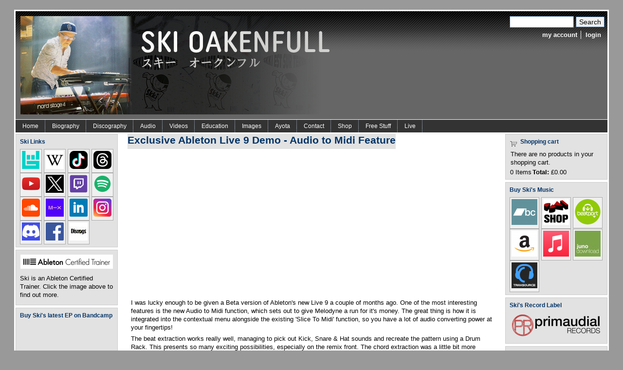

--- FILE ---
content_type: text/html; charset=utf-8
request_url: https://www.skioakenfull.com/videos/exclusive-ableton-live-9-demo-audio-to-midi-feature?page=0%2C2
body_size: 13833
content:
<!DOCTYPE html PUBLIC "-//W3C//DTD XHTML+RDFa 1.0//EN"
  "http://www.w3.org/MarkUp/DTD/xhtml-rdfa-1.dtd">
<html xmlns="http://www.w3.org/1999/xhtml" xml:lang="en" version="XHTML+RDFa 1.0" dir="ltr">

<head profile="http://www.w3.org/1999/xhtml/vocab">
  <!--[if IE]><![endif]-->
<meta http-equiv="Content-Type" content="text/html; charset=utf-8" />
<meta http-equiv="x-dns-prefetch-control" content="on" />
<link rel="dns-prefetch" href="//cdn.skioakenfull.com" />
<!--[if IE 9]>
<link rel="prefetch" href="//cdn.skioakenfull.com" />
<![endif]-->
<meta name="Generator" content="Drupal 7 (http://drupal.org)" />
<link rel="canonical" href="/videos/exclusive-ableton-live-9-demo-audio-to-midi-feature" />
<link rel="shortlink" href="/node/386" />
<link rel="shortcut icon" href="https://www.skioakenfull.com/sites/www.skioakenfull.com/files/newsflash_favicon.ico" type="image/vnd.microsoft.icon" />
  <title>Exclusive Ableton Live 9 Demo - Audio to Midi Feature | Ski Oakenfull Official Website</title>
  <script>
<!--//--><![CDATA[//><!--
for(var fonts=document.cookie.split("advaggf"),i=0;i<fonts.length;i++){var font=fonts[i].split("="),pos=font[0].indexOf("ont_");-1!==pos&&(window.document.documentElement.className+=" "+font[0].substr(4).replace(/[^a-zA-Z0-9\-]/g,""))}if(void 0!==Storage){fonts=JSON.parse(localStorage.getItem("advagg_fonts"));var current_time=(new Date).getTime();for(var key in fonts)fonts[key]>=current_time&&(window.document.documentElement.className+=" "+key.replace(/[^a-zA-Z0-9\-]/g,""))}
//--><!]]>
</script>
<link type="text/css" rel="stylesheet" href="//cdn.skioakenfull.com/sites/www.skioakenfull.com/files/advagg_css/css__jHCipdlHHtePjnj5T9G1ak47HG420GZ_R7tpva7-zwA__c9sV2M2pKP_QIv_-GEatINHxlabDBHBS5Ta_ZdkdDSA__xL_OycigP-_AitNiNUlOpmlxN9MUGA-9_pF7QKJXvlk.css" media="all" />
<link type="text/css" rel="stylesheet" href="//cdn.skioakenfull.com/sites/www.skioakenfull.com/files/advagg_css/css__HdnDJ15ihwWANnsMm6pq4nv2w3EWJZ4RjTbVeMEZ1vU__XVASdTAgpdc_ysaAeyo-02tR3mU7n4g_8-Ph822KYs4__xL_OycigP-_AitNiNUlOpmlxN9MUGA-9_pF7QKJXvlk.css" media="all" />
<link type="text/css" rel="stylesheet" href="//cdn.skioakenfull.com/sites/www.skioakenfull.com/files/advagg_css/css__Eh9HeJHJVaXpjd0uF9uY9MwDY4RlAn2mCbu9RkqDGXc__YD96tz4LdZtxslhpkKtlOD339SQ2ZfByVLvrdIxvDcI__xL_OycigP-_AitNiNUlOpmlxN9MUGA-9_pF7QKJXvlk.css" media="all" />
<link type="text/css" rel="stylesheet" href="//cdn.skioakenfull.com/sites/www.skioakenfull.com/files/advagg_css/css__e7P8aTlHnLtxh9cb14AqWJcZnjJer6cZnD1dCQ0lyL0__6yuc-9ssiwt9wyII-Q9IpOos3zmGz5w865VGQwEHutE__xL_OycigP-_AitNiNUlOpmlxN9MUGA-9_pF7QKJXvlk.css" media="all" />
<link type="text/css" rel="stylesheet" href="//cdn.skioakenfull.com/sites/www.skioakenfull.com/files/advagg_css/css__Oz20qOQtvbB-9QPNXbkEmvXxZkRpN5JqI3a0oW0mizY__vnEXWi1F5OQkYa79BesqDZVMtrkp_htpoYiQ075PpfI__xL_OycigP-_AitNiNUlOpmlxN9MUGA-9_pF7QKJXvlk.css" media="all" />
<link type="text/css" rel="stylesheet" href="//cdn.skioakenfull.com/sites/www.skioakenfull.com/files/advagg_css/css__Qu5sgg4XY3APit-hC7ihe3JC4iWk5ssE1h7DnWp52ag__x8H_QqPieVEB7u5xyp6Iw-AYMBmZ6E6aJaAAFhvZ5sA__xL_OycigP-_AitNiNUlOpmlxN9MUGA-9_pF7QKJXvlk.css" media="all" />
<link type="text/css" rel="stylesheet" href="//cdn.skioakenfull.com/sites/www.skioakenfull.com/files/advagg_css/css__U6QslIxuw2qLDJsKkMWzADXMYMPU2NGIfBQ7LTfurrY__oKa742CbyOt-k0v09nJL6d430JCWNZMWh2T3VaVkkWA__xL_OycigP-_AitNiNUlOpmlxN9MUGA-9_pF7QKJXvlk.css" media="all" />
<style type="text/css" media="all">
/* <![CDATA[ */
#page { width: 95%; }
body.sidebar-first #main, body.two-sidebars #main { margin-left: -210px !important; margin-right: 0px;}
body.sidebar-first #squeeze, body.two-sidebars #squeeze { margin-left: 210px !important; margin-right: 0px; }
#sidebar-left { width: 210px; }
body.sidebar-second #main, body.two-sidebars #main { margin-right: -210px !important; margin-left: 0px;}
body.sidebar-second #squeeze, body.two-sidebars #squeeze { margin-right: 210px !important; margin-left: 0px; }
#sidebar-right { width: 210px; }
body { font-family: Arial, Verdana, sans-serif; }
#suckerfishmenu div .contextual-links-wrapper { display: none; }
/* ]]> */
</style>
<link type="text/css" rel="stylesheet" href="//cdn.skioakenfull.com/sites/www.skioakenfull.com/files/advagg_css/css__lwZ8oYxIBHeC1GTsUcL5UwgUH2bLY-oTyLO59QyxatA__Kbdb74DNvvm_I-KBVEfG6k_oTHWWh_xZglRkk654WVE__xL_OycigP-_AitNiNUlOpmlxN9MUGA-9_pF7QKJXvlk.css" media="print" />

<!--[if IE]>
<link type="text/css" rel="stylesheet" href="//cdn.skioakenfull.com/cdn/farfuture/DQ3orIqPhuLq5d9aSqFggjlVXkhJGhXmQUBVWYAIgmQ/mtime:1531286398/sites/all/themes/newsflash/css/ie.css?t88mcz" media="all" />
<![endif]-->
  <script src="//cdn.skioakenfull.com/sites/www.skioakenfull.com/files/advagg_js/js__UXwr45yhtN7rpgpxv7jt15iZ_YZ1wLrqatBrJNdTVoU__16FAOU7kBs7ZYP0PjL4yngzH_1_5qpSu-i6wf3PxzIk__xL_OycigP-_AitNiNUlOpmlxN9MUGA-9_pF7QKJXvlk.js"></script>
<script src="//cdn.skioakenfull.com/sites/www.skioakenfull.com/files/advagg_js/js__LOTzmTjOEyBYTRa73tu6Fj3qY7yfNxJxX3y1JUwojnc__AbTNq_EPWrccIKQjkcfDydx0VX961mv1y6-d_T-a3e4__xL_OycigP-_AitNiNUlOpmlxN9MUGA-9_pF7QKJXvlk.js" defer="defer" async="async"></script>
<script src="//cdn.skioakenfull.com/sites/www.skioakenfull.com/files/advagg_js/js__7-8-LKpn3LQ0lmgTLdcYgDdmJlcRDX9ch3HATs6VIhU__exWewCY17koGqM-PooUXmgn9biHwAfqj1MvJePyENf0__xL_OycigP-_AitNiNUlOpmlxN9MUGA-9_pF7QKJXvlk.js"></script>
<script src="//cdn.skioakenfull.com/sites/www.skioakenfull.com/files/advagg_js/js__HxTbhN-HTG8H6pU8ZNTXLhmTeg8fhzG_sbeVLz0gBqU__AdhAFZ5QAk_VrKkFUOCnxJb9ANrhuWlKf15A7QHm14M__xL_OycigP-_AitNiNUlOpmlxN9MUGA-9_pF7QKJXvlk.js" defer="defer" async="async"></script>
<script src="//cdn.skioakenfull.com/sites/www.skioakenfull.com/files/advagg_js/js__eEsSLgKaN9jljQ4GJgzFQOXrjEsQeHrLZmDN0g9PzUY__YCAIphVJGGhR2QtXpHkEVG4AeuOASZ4i1ZuL9_M3ovU__xL_OycigP-_AitNiNUlOpmlxN9MUGA-9_pF7QKJXvlk.js"></script>
<script>
<!--//--><![CDATA[//><!--
jQuery.extend(Drupal.settings,{"basePath":"\/","pathPrefix":"","setHasJsCookie":0,"ajaxPageState":{"theme":"newsflash","theme_token":"mPJj3NtC47odDIQqAw5lMaVX1ABnnm7lE81O5XCXOzw","css":{"modules\/system\/system.base.css":1,"modules\/system\/system.menus.css":1,"modules\/system\/system.messages.css":1,"modules\/system\/system.theme.css":1,"modules\/comment\/comment.css":1,"modules\/field\/theme\/field.css":1,"modules\/node\/node.css":1,"modules\/search\/search.css":1,"sites\/all\/modules\/ubercart\/uc_file\/uc_file.css":1,"sites\/all\/modules\/ubercart\/uc_order\/uc_order.css":1,"sites\/all\/modules\/ubercart\/uc_product\/uc_product.css":1,"sites\/all\/modules\/ubercart\/uc_store\/uc_store.css":1,"modules\/user\/user.css":1,"sites\/all\/modules\/extlink\/css\/extlink.css":1,"sites\/all\/modules\/views\/css\/views.css":1,"sites\/all\/modules\/media\/modules\/media_wysiwyg\/css\/media_wysiwyg.base.css":1,"sites\/all\/modules\/ctools\/css\/ctools.css":1,"sites\/all\/modules\/lightbox2\/css\/lightbox.css":1,"sites\/all\/modules\/panels\/css\/panels.css":1,"sites\/all\/modules\/adsense\/css\/adsense.css":1,"sites\/all\/modules\/ubercart\/uc_cart\/uc_cart_block.css":1,"sites\/all\/modules\/views_fluid_grid\/css\/views_fluid_grid.base.css":1,"sites\/all\/modules\/date\/date_api\/date.css":1,"sites\/all\/modules\/ds\/layouts\/ds_2col_stacked_fluid\/ds_2col_stacked_fluid.css":1,"sites\/all\/themes\/newsflash\/style.css":1,"sites\/all\/themes\/newsflash\/css\/black.css":1,"sites\/all\/themes\/newsflash\/css\/suckerfish_black.css":1,"sites\/all\/themes\/newsflash\/print.css":1,"sites\/all\/themes\/newsflash\/css\/ie.css":1},"js":{"sites\/all\/modules\/addthis\/addthis.js":1,"sites\/all\/modules\/jquery_update\/replace\/jquery\/1.12\/jquery.min.js":1,"misc\/jquery-extend-3.4.0.js":1,"misc\/jquery-html-prefilter-3.5.0-backport.js":1,"misc\/jquery.once.js":1,"misc\/drupal.js":1,"sites\/all\/modules\/jquery_update\/js\/jquery_browser.js":1,"sites\/all\/libraries\/fontfaceobserver\/fontfaceobserver.js":1,"sites\/all\/modules\/ubercart\/uc_file\/uc_file.js":1,"sites\/all\/modules\/lightbox2\/js\/auto_image_handling.js":1,"sites\/all\/modules\/lightbox2\/js\/lightbox.js":1,"sites\/all\/modules\/advagg\/advagg_font\/advagg_font.js":1,"sites\/all\/modules\/extlink\/js\/extlink.js":1}},"lightbox2":{"rtl":0,"file_path":"\/(\\w\\w\/)public:\/","default_image":"\/sites\/all\/modules\/lightbox2\/images\/brokenimage.jpg","border_size":10,"font_color":"000","box_color":"fff","top_position":"","overlay_opacity":"0.8","overlay_color":"000","disable_close_click":1,"resize_sequence":0,"resize_speed":400,"fade_in_speed":400,"slide_down_speed":600,"use_alt_layout":0,"disable_resize":0,"disable_zoom":0,"force_show_nav":0,"show_caption":1,"loop_items":0,"node_link_text":"View Image Details","node_link_target":0,"image_count":"Image !current of !total","video_count":"Video !current of !total","page_count":"Page !current of !total","lite_press_x_close":"press \u003Ca href=\u0022#\u0022 onclick=\u0022hideLightbox(); return FALSE;\u0022\u003E\u003Ckbd\u003Ex\u003C\/kbd\u003E\u003C\/a\u003E to close","download_link_text":"","enable_login":false,"enable_contact":false,"keys_close":"c x 27","keys_previous":"p 37","keys_next":"n 39","keys_zoom":"z","keys_play_pause":"32","display_image_size":"original","image_node_sizes":"()","trigger_lightbox_classes":"img.inline","trigger_lightbox_group_classes":"","trigger_slideshow_classes":"","trigger_lightframe_classes":"","trigger_lightframe_group_classes":"","custom_class_handler":0,"custom_trigger_classes":"","disable_for_gallery_lists":1,"disable_for_acidfree_gallery_lists":true,"enable_acidfree_videos":true,"slideshow_interval":5000,"slideshow_automatic_start":true,"slideshow_automatic_exit":true,"show_play_pause":true,"pause_on_next_click":false,"pause_on_previous_click":true,"loop_slides":false,"iframe_width":600,"iframe_height":400,"iframe_border":1,"enable_video":0,"useragent":"Mozilla\/5.0 (Macintosh; Intel Mac OS X 10_15_7) AppleWebKit\/537.36 (KHTML, like Gecko) Chrome\/131.0.0.0 Safari\/537.36; ClaudeBot\/1.0; +claudebot@anthropic.com)"},"advagg_font":[],"advagg_font_storage":1,"advagg_font_cookie":1,"advagg_font_no_fout":0,"urlIsAjaxTrusted":{"\/videos\/exclusive-ableton-live-9-demo-audio-to-midi-feature?page=0%2C2":true},"extlink":{"extTarget":"_blank","extClass":"ext","extLabel":"(link is external)","extImgClass":0,"extIconPlacement":"append","extSubdomains":0,"extExclude":"","extInclude":"","extCssExclude":"","extCssExplicit":"","extAlert":0,"extAlertText":"This link will take you to an external web site. We are not responsible for their content.","mailtoClass":"mailto","mailtoLabel":"(link sends e-mail)","extUseFontAwesome":false}});
//--><!]]>
</script>
<!--[if lte IE 6]>
        <script type="text/javascript" src="sites/all/themes/newsflash/js/suckerfish.js"></script>
      <![endif]--></head>
<body class="html not-front not-logged-in two-sidebars page-node page-node- page-node-386 node-type-video" >
  <div id="skip-link">
    <a href="#main-content" class="element-invisible element-focusable">Skip to main content</a>
  </div>
    <!-- page -->
<div id="page">
  <!-- header -->
  <div id="header" class="clearfix">
            <div id="logo-title">
      <!-- logo -->
        <a href="/" title="Home"> <img src="//cdn.skioakenfull.com/cdn/farfuture/mp6YE6D5QqO2C68odTeuUetiUt5fnxH_lVWmsdkSBk4/mtime:1767357629/sites/www.skioakenfull.com/files/2026Banner6_1.png" alt="Home" id="logo" /> </a>
      <!-- /logo -->
      </div>
            <div id="name-and-slogan"><!-- name and sloagan -->
                      <!-- /name and sloagan -->
      </div>
                  <!-- Searchbox-region-->
        <div id="searchbox">
            <div class="region region-search-box">
    <div id="block-search-form" class="block block-search">

    
  <div class="content">
    <form action="/videos/exclusive-ableton-live-9-demo-audio-to-midi-feature?page=0%2C2" method="post" id="search-block-form" accept-charset="UTF-8"><div><div class="container-inline">
      <h2 class="element-invisible">Search form</h2>
    <div class="form-item form-type-textfield form-item-search-block-form">
  <label class="element-invisible" for="edit-search-block-form--2">Search </label>
 <input title="Enter the terms you wish to search for." type="text" id="edit-search-block-form--2" name="search_block_form" value="" size="15" maxlength="128" class="form-text" />
</div>
<div class="form-actions form-wrapper" id="edit-actions"><input type="submit" id="edit-submit" name="op" value="Search" class="form-submit" /></div><input type="hidden" name="form_build_id" value="form-6D6YvTwmMGus_stGFudHzeYaNUoW6Vqkk4o5FYSYuBc" />
<input type="hidden" name="form_id" value="search_block_form" />
</div>
</div></form>  </div>
</div>
  </div>
        </div>
      <!-- /Searchbox-region -->
                    <!-- navigation main/secondary menu -->
        <div id="primary-secondary-menu">
                      <div id="primarymenu">
            <!-- main menu -->
                <ul class="links primary-links"><li class="menu-2662 first"><a href="/user" title="view your account here">my account</a></li>
<li class="menu-2467 last"><a href="/user/login" title="login here if you have an account">login</a></li>
</ul>            <!-- /main menu -->
            </div>
                            </div>
        <!-- /navigation main/secondary menu -->
                  <!-- suckerfish menu -->
        <div style="clear:both"> </div>
        <div id="suckerfishmenu" class="clearfix">
          <div class="region region-suckerfish">
    <div id="block-menu-menu-suckerfish-menu" class="block block-menu">

    <h2 class="element-invisible title">Suckerfish Menu</h2>
  
  <div class="content">
    <ul class="menu"><li class="first leaf"><a href="/" title="Website Front Page">Home</a></li>
<li class="expanded"><a href="/biography" title="Read all about Ski (in English)">Biography</a><ul class="menu"><li class="first leaf"><a href="/biography/ski-oakenfull-biography-updated-2023" title="Ski&#039;s latest Bio">Bio (2023)</a></li>
<li class="leaf"><a href="/biography" title="Read all about Ski (In English)">Bio (~2010)</a></li>
<li class="last leaf"><a href="/biography/japanese" title="Read all about Ski (In Japanese)">日本語で</a></li>
</ul></li>
<li class="expanded"><a href="/discography" title="See all of Ski&#039;s releases">Discography</a><ul class="menu"><li class="first leaf"><a href="/discography/ayota" title="Ayota - Releases">Ayota - Releases</a></li>
<li class="leaf"><a href="/discography/ayota-remix" title="Ayota - Remixes">Ayota - Remixes</a></li>
<li class="leaf"><a href="/discography/ski-oakenfull" title="Ski Oakenfull - Releases">Ski Oakenfull - Releases</a></li>
<li class="leaf"><a href="/discography/ski-oakenfull-productions" title="Ski Oakenfull - Productions">Ski Oakenfull - Productions</a></li>
<li class="leaf"><a href="/discography/ski-oakenfull-remix" title="Ski Oakenfull - Remixes">Ski Oakenfull - Remixes</a></li>
<li class="leaf"><a href="/discography/ski-oakenfull-sessions" title="Ski Oakenfull - Sessions">Ski Oakenfull - Sessions</a></li>
<li class="leaf"><a href="/discography/caine" title="caine Releases">caine</a></li>
<li class="leaf"><a href="/discography/galliano" title="View all of Galliano Related Releases">Galliano</a></li>
<li class="leaf"><a href="/discography/incognito" title="All Incognito Releases">Incognito</a></li>
<li class="leaf"><a href="/discography/the-k-creative" title="The K-Creative Releases">The K-Creative</a></li>
<li class="last leaf"><a href="/discography/tv-radio-film" title="Ski&#039;s TV Radio &amp; Film Work">TV Radio &amp; Film</a></li>
</ul></li>
<li class="expanded"><a href="/ski_oakenfull_radio_show" title="">Audio</a><ul class="menu"><li class="first leaf"><a href="/audio" title="An Audio Archive of Live Gigs, Interviews, DJ Mixes and more">All Audio</a></li>
<li class="last leaf"><a href="/ski_oakenfull_radio_show" title="">The Ski Oakenfull Radio Show</a></li>
</ul></li>
<li class="expanded"><a href="/videos" title="Check some of Ski&#039;s videos">Videos</a><ul class="menu"><li class="first leaf"><a href="/videos" title="A selection of Ski&#039;s promo videos and appearances">Promo &amp; Live videos</a></li>
<li class="leaf"><a href="/tutorials" title="All of Ski&#039;s tutorial vids, mainly on the Point Blank YouTube channel">Tutorial Videos</a></li>
<li class="leaf"><a href="/intro-to-live-lite" title="">Intro to Ableton Live 11 Lite</a></li>
<li class="last leaf"><a href="/skisunday" title="">Twitch Streams (Ski Sunday)</a></li>
</ul></li>
<li class="expanded"><a href="/education" title="Read a little about Ski&#039;s tutoring work">Education</a><ul class="menu"><li class="first leaf"><a href="/academy-of-electronic-music" title="">Academy of Electronic Music</a></li>
<li class="last leaf"><a href="/tutorials" title="A selection of Ski&#039;s Tutorial Videos (mainly for Point Blank)">Tutorial Videos</a></li>
</ul></li>
<li class="leaf"><a href="/gallery" title="Images">Images</a></li>
<li class="leaf"><a href="/ayota">Ayota</a></li>
<li class="leaf"><a href="/contact" title="Get in contact with Ski Oakenfull">Contact</a></li>
<li class="leaf"><a href="/shop" title="Ski&#039;s new &#039;in-house&#039; record shop">Shop</a></li>
<li class="leaf"><a href="/sounds" title="Free downloadable presets I have created in Ableton or Logic, and samples too!">Free Stuff</a></li>
<li class="last leaf"><a href="/live_gigs" title="Ski&#039;s Live Gigs">Live</a></li>
</ul>  </div>
</div>
  </div>
        </div>
      <!-- /suckerfish menu -->
        </div>
  <!-- /header -->
      <!-- middle-container -->
  <div id="middlecontainer">
        <!-- sidebar-left -->
      <div id="sidebar-left">
        <div class="region region-sidebar-first">
    <div id="block-views-web-link-images-block" class="block block-views">

    <h2 class="title">Ski Links</h2>
  
  <div class="content">
    <div class="view view-web-link-images view-id-web_link_images view-display-id-block view-dom-id-520f7166b559611835385e7f65dff618">
        
  
  
      <div class="view-content">
      <div class="views-fluid-grid">
    <ul class="views-fluid-grid-list">
          <li class="views-fluid-grid-inline views-fluid-grid-item views-row views-row-1 views-row-odd views-row-first">  
  <div class="views-field views-field-field-images">        <div class="field-content"><a href="https://www.bandsintown.com/a/81789-ski-oakenfull"><img src="//cdn.skioakenfull.com/cdn/farfuture/UT16d9RimVbKWOdN7HEMfrq-UO93IpTAzpjijs9iyms/mtime:1768844731/sites/www.skioakenfull.com/files/styles/web_link_thumb/public/images/web-link-image/bandsintown-id5gtq-m8a-0.png?itok=0iOktc84" width="37" height="37" alt="" title="Bandsintown" /></a></div>  </div></li>
          <li class="views-fluid-grid-inline views-fluid-grid-item views-row views-row-2 views-row-even">  
  <div class="views-field views-field-field-images">        <div class="field-content"><a href="https://en.wikipedia.org/wiki/Ski_Oakenfull"><img src="//cdn.skioakenfull.com/cdn/farfuture/t28Ep1do7__FEnE1pE_jBOol5HTTiSzdHcyaH187oek/mtime:1742810906/sites/www.skioakenfull.com/files/styles/web_link_thumb/public/images/web-link-image/wikipedia-icon.png?itok=c2pYm3rV" width="37" height="37" alt="" title="Wikipedia" /></a></div>  </div></li>
          <li class="views-fluid-grid-inline views-fluid-grid-item views-row views-row-3 views-row-odd">  
  <div class="views-field views-field-field-images">        <div class="field-content"><a href="https://www.tiktok.com/@ski_oakenfull"><img src="//cdn.skioakenfull.com/cdn/farfuture/qKWjL2RBprTuo0bYQkI0e6iYIveHvF7ROaGHOh23NWY/mtime:1714203329/sites/www.skioakenfull.com/files/styles/web_link_thumb/public/images/web-link-image/tiktok-app-icon-logo-0f5ad7ae01-seeklogocom.png?itok=K_GxN42V" width="37" height="37" alt="" /></a></div>  </div></li>
          <li class="views-fluid-grid-inline views-fluid-grid-item views-row views-row-4 views-row-even">  
  <div class="views-field views-field-field-images">        <div class="field-content"><a href="https://www.threads.net/@ski_oakenfull"><img src="//cdn.skioakenfull.com/cdn/farfuture/LRmNs0TLM54A7We5QoaO2XEpkWxMDkh6sUnL3H2-61s/mtime:1688667098/sites/www.skioakenfull.com/files/styles/web_link_thumb/public/images/web-link-image/threads-icon.jpg?itok=w3i1CnR1" width="37" height="37" alt="" title="Threads" /></a></div>  </div></li>
          <li class="views-fluid-grid-inline views-fluid-grid-item views-row views-row-5 views-row-odd">  
  <div class="views-field views-field-field-images">        <div class="field-content"><a href="https://www.youtube.com/channel/UCMKBVqef6nRFbq6cKJ0mT6g"><img src="//cdn.skioakenfull.com/cdn/farfuture/K1lzLh5NXy5HuVeTiuPiAvFDnEnN5iXaC0i1vRFi5cs/mtime:1644907041/sites/www.skioakenfull.com/files/styles/web_link_thumb/public/images/web-link-image/youtube-play-button-file-youtube-play-buttom-icon-svg-wikimedia-commons-8-copy.png?itok=EG5eynsh" width="37" height="37" alt="" title="Ski&#039;s YouTube" /></a></div>  </div></li>
          <li class="views-fluid-grid-inline views-fluid-grid-item views-row views-row-6 views-row-even">  
  <div class="views-field views-field-field-images">        <div class="field-content"><a href="https://twitter.com/skioakenfull"><img src="//cdn.skioakenfull.com/cdn/farfuture/Dh1LBNQDOcHgK2y9z7Y58I0O5mVb8SmsS31I3PFX3iI/mtime:1690775588/sites/www.skioakenfull.com/files/styles/web_link_thumb/public/images/web-link-image/newtwitterxlogo.jpg?itok=DRUd2jGe" width="37" height="37" alt="" title="Ski&#039;s Twitter (now X!)" /></a></div>  </div></li>
          <li class="views-fluid-grid-inline views-fluid-grid-item views-row views-row-7 views-row-odd">  
  <div class="views-field views-field-field-images">        <div class="field-content"><a href="https://www.twitch.tv/skioakenfull"><img src="//cdn.skioakenfull.com/cdn/farfuture/omELtnZcJVudF0O5iUSp85hAX2TAt_vphzEL3aVIWgs/mtime:1618302319/sites/www.skioakenfull.com/files/styles/web_link_thumb/public/images/web-link-image/twitch-2021.png?itok=fdqz5g7M" width="37" height="37" alt="" title="Ski&#039;s Twitch" /></a></div>  </div></li>
          <li class="views-fluid-grid-inline views-fluid-grid-item views-row views-row-8 views-row-even">  
  <div class="views-field views-field-field-images">        <div class="field-content"><a href="https://open.spotify.com/artist/5p44L2UrWf3TsN2Na0KRSI"><img src="//cdn.skioakenfull.com/cdn/farfuture/7qrZvzLOpgU2g6LwXS57tAO1mUrNTpiFa5zcZaqiggc/mtime:1618302318/sites/www.skioakenfull.com/files/styles/web_link_thumb/public/images/web-link-image/spotify-2021.png?itok=i2be8bq9" width="37" height="37" alt="" title="Ski&#039;s Spotify" /></a></div>  </div></li>
          <li class="views-fluid-grid-inline views-fluid-grid-item views-row views-row-9 views-row-odd">  
  <div class="views-field views-field-field-images">        <div class="field-content"><a href="https://soundcloud.com/skioakenfull"><img src="//cdn.skioakenfull.com/cdn/farfuture/L_wCOKScwFWMQKJ9dYBi2Yhj3VxyKbck1I8EK-NsZRI/mtime:1618302319/sites/www.skioakenfull.com/files/styles/web_link_thumb/public/images/web-link-image/soundcloud2021.png?itok=WImGlsIS" width="37" height="37" alt="" title="Ski&#039;s SoundCloud" /></a></div>  </div></li>
          <li class="views-fluid-grid-inline views-fluid-grid-item views-row views-row-10 views-row-even">  
  <div class="views-field views-field-field-images">        <div class="field-content"><a href="https://www.mixcloud.com/skioakenfull/"><img src="//cdn.skioakenfull.com/cdn/farfuture/DUPWFP9T4a90h5FNz85R768X45P09wiuj6QvL5htmcs/mtime:1618302319/sites/www.skioakenfull.com/files/styles/web_link_thumb/public/images/web-link-image/mixcloud2021.jpg?itok=epwVEAaL" width="37" height="37" alt="" title="Ski&#039;s Mixcloud" /></a></div>  </div></li>
          <li class="views-fluid-grid-inline views-fluid-grid-item views-row views-row-11 views-row-odd">  
  <div class="views-field views-field-field-images">        <div class="field-content"><a href="https://www.linkedin.com/in/skioakenfull/"><img src="//cdn.skioakenfull.com/cdn/farfuture/14M7rOlyjR4QFYZy5x0oXg1JzpiGMkLfzICLKQHZClw/mtime:1618302319/sites/www.skioakenfull.com/files/styles/web_link_thumb/public/images/web-link-image/linkedin-2021.png?itok=w13atJjB" width="37" height="37" alt="" title="Ski&#039;s LinkedIn" /></a></div>  </div></li>
          <li class="views-fluid-grid-inline views-fluid-grid-item views-row views-row-12 views-row-even">  
  <div class="views-field views-field-field-images">        <div class="field-content"><a href="https://www.instagram.com/ski_oakenfull/"><img src="//cdn.skioakenfull.com/cdn/farfuture/IXF6dmlXE4aQ3yQ-C5RmDbMLVlMMVTv14PyhtIHsCxE/mtime:1618302319/sites/www.skioakenfull.com/files/styles/web_link_thumb/public/images/web-link-image/instagram-2021.png?itok=YDFg3BxX" width="37" height="37" alt="" title="Ski&#039;s Instagram" /></a></div>  </div></li>
          <li class="views-fluid-grid-inline views-fluid-grid-item views-row views-row-13 views-row-odd">  
  <div class="views-field views-field-field-images">        <div class="field-content"><a href="https://bit.ly/3dT4shC"><img src="//cdn.skioakenfull.com/cdn/farfuture/HXFE8s5dfxOvoMg21cOmOFpezmzURJpPkchGPuT34oI/mtime:1621326023/sites/www.skioakenfull.com/files/styles/web_link_thumb/public/images/web-link-image/513-brand-refresh-changelog-header.jpg?itok=ttdT-Dhd" width="37" height="37" alt="" title="Ski&#039;s Discord" /></a></div>  </div></li>
          <li class="views-fluid-grid-inline views-fluid-grid-item views-row views-row-14 views-row-even">  
  <div class="views-field views-field-field-images">        <div class="field-content"><a href="https://www.facebook.com/skioakenfullofficial"><img src="//cdn.skioakenfull.com/cdn/farfuture/6ghywiXeDLCwX3AzMnRVlq6rtG-uVeKR1WgAxrNu140/mtime:1618302319/sites/www.skioakenfull.com/files/styles/web_link_thumb/public/images/web-link-image/facebook-2021.png?itok=BK3UHT9a" width="37" height="37" alt="" title="Ski&#039;s Facebook" /></a></div>  </div></li>
          <li class="views-fluid-grid-inline views-fluid-grid-item views-row views-row-15 views-row-odd views-row-last">  
  <div class="views-field views-field-field-images">        <div class="field-content"><a href="https://www.discogs.com/artist/8290-Ski-Oakenfull"><img src="//cdn.skioakenfull.com/cdn/farfuture/6P9NQ6uXHCAnVOdR1IlBjmkRSUQASuz87W-NKIBNIZY/mtime:1618302319/sites/www.skioakenfull.com/files/styles/web_link_thumb/public/images/web-link-image/discogs-2021.jpg?itok=11rcbbkY" width="37" height="37" alt="" title="Ski&#039;s Discogs" /></a></div>  </div></li>
          </ul>
</div>    </div>
  
  
  
  
  
  
</div>  </div>
</div>
<div id="block-views-web-link-images-block-8" class="block block-views">

    
  <div class="content">
    <div class="view view-web-link-images view-id-web_link_images view-display-id-block_8 view-dom-id-f4069efd1f20d2391f16ef20f73fd3fe">
        
  
  
      <div class="view-content">
      <table class="views-view-grid cols-4">
  
  <tbody>
          <tr  class="row-1 row-first row-last">
                  <td  class="col-1 col-first">
              
  <div class="views-field views-field-field-images">        <div class="field-content"><a href="https://www.ableton.com/en/certified-training/ski-oakenfull/"><img src="//cdn.skioakenfull.com/cdn/farfuture/XbszCgN7y0nVmu2vXNUYbKtYPY-0MiQE6aRpkF6Lzmw/mtime:1634162748/sites/www.skioakenfull.com/files/styles/web_link_thumb_-_185/public/images/web-link-image/ableton-certified-trainer-logo-white-bg.png?itok=-cFcR0fs" width="190" height="29" alt="" /></a></div>  </div>          </td>
                  <td  class="col-2">
                      </td>
                  <td  class="col-3">
                      </td>
                  <td  class="col-4 col-last">
                      </td>
              </tr>
      </tbody>
</table>
    </div>
  
  
  
  
      <div class="view-footer">
      <p>Ski is an Ableton Certified Trainer. Click the image above to find out more.</p>
    </div>
  
  
</div>  </div>
</div>
<div id="block-block-38" class="block block-block">

    <h2 class="title">Buy Ski&#039;s latest EP on Bandcamp</h2>
  
  <div class="content">
    <iframe style="border: 0; width: 180px; height: 445px;" src="https://bandcamp.com/EmbeddedPlayer/album=2495835579/size=large/bgcol=ffffff/linkcol=0687f5/transparent=true/" seamless=""><a href="https://skioakenfull.bandcamp.com/album/fujicolour-ep">Fujicolour (EP) by Ski Oakenfull</a></iframe>  </div>
</div>
<div id="block-views-web-link-images-block-5" class="block block-views">

    <h2 class="title">Live Streams every Sunday!</h2>
  
  <div class="content">
    <div class="view view-web-link-images view-id-web_link_images view-display-id-block_5 view-dom-id-1da8258751296c83d0bf33655513db32">
        
  
  
      <div class="view-content">
      <table class="views-view-grid cols-4">
  
  <tbody>
          <tr  class="row-1 row-first row-last">
                  <td  class="col-1 col-first">
              
  <div class="views-field views-field-field-images">        <div class="field-content"><a href="https://www.twitch.tv/skioakenfull"><img src="//cdn.skioakenfull.com/cdn/farfuture/k33HvgZHeU2SniP5nZfl0kj8jlBPfcDXENqT3pVUej8/mtime:1621379197/sites/www.skioakenfull.com/files/styles/web_link_thumb_-_185/public/images/web-link-image/skisunday-v5-2021.png?itok=AN2rgqH2" width="190" height="123" alt="" title="Live Streams every Sunday!" /></a></div>  </div>          </td>
                  <td  class="col-2">
                      </td>
                  <td  class="col-3">
                      </td>
                  <td  class="col-4 col-last">
                      </td>
              </tr>
      </tbody>
</table>
    </div>
  
  
  
  
      <div class="view-footer">
      <p>**CURRENTLY ON A PERMANENT BREAK**<br />
In 2021, Ski hosted a live stream on <a href="https://www.twitch.tv/skioakenfull">Twitch</a> every Sunday at 3pm (UK time) which focused on writing, producing and mixing, with track &amp; remix breakdowns. There were also be some random mid-week evening sessions. Most of the streams are archived on Ski's <a href="http://youtube.com/skioakenfull">YouTube channel</a>.<br />
There are plans to bring it back in the future!</p>
    </div>
  
  
</div>  </div>
</div>
<div id="block-block-8" class="block block-block">

    <h2 class="title">Become a fan on Facebook</h2>
  
  <div class="content">
    <iframe src="https://www.facebook.com/plugins/page.php?href=https%3A%2F%2Fwww.facebook.com%2Fskioakenfullofficial&amp;tabs=timeline&amp;width=190&amp;height=500&amp;small_header=true&amp;adapt_container_width=true&amp;hide_cover=false&amp;show_facepile=true&amp;appId=127558180660622" width="190" height="500" style="border:none;overflow:hidden" scrolling="no" frameborder="0" allowfullscreen="true" allow="autoplay; clipboard-write; encrypted-media; picture-in-picture; web-share"></iframe>  </div>
</div>
<div id="block-views-archive-block" class="block block-views">

    <h2 class="title">News Archive</h2>
  
  <div class="content">
    <div class="view view-archive view-id-archive view-display-id-block view-dom-id-d8db63476c7db6b0f10a43b28bdaf75b">
        
  
  
      <div class="view-content">
      <div class="item-list">
  <ul class="views-summary">
      <li><a href="/archive/201508">August 2015</a>
              (1)
          </li>
      <li><a href="/archive/201503">March 2015</a>
              (1)
          </li>
      <li><a href="/archive/201501">January 2015</a>
              (1)
          </li>
      <li><a href="/archive/201411">November 2014</a>
              (1)
          </li>
      <li><a href="/archive/201409">September 2014</a>
              (1)
          </li>
      <li><a href="/archive/201407">July 2014</a>
              (1)
          </li>
      <li><a href="/archive/201311">November 2013</a>
              (2)
          </li>
      <li><a href="/archive/201309">September 2013</a>
              (1)
          </li>
      <li><a href="/archive/201305">May 2013</a>
              (2)
          </li>
      <li><a href="/archive/201301">January 2013</a>
              (1)
          </li>
    </ul>
</div>
    </div>
  
      <h2 class="element-invisible">Pages</h2><div class="item-list"><ul class="pager"><li class="pager-first first"><a title="Go to first page" href="/videos/exclusive-ableton-live-9-demo-audio-to-midi-feature?page=0%2C0">« first</a></li>
<li class="pager-previous"><a title="Go to previous page" href="/videos/exclusive-ableton-live-9-demo-audio-to-midi-feature?page=0%2C1">‹ previous</a></li>
<li class="pager-item"><a title="Go to page 1" href="/videos/exclusive-ableton-live-9-demo-audio-to-midi-feature?page=0%2C0">1</a></li>
<li class="pager-item"><a title="Go to page 2" href="/videos/exclusive-ableton-live-9-demo-audio-to-midi-feature?page=0%2C1">2</a></li>
<li class="pager-current">3</li>
<li class="pager-item"><a title="Go to page 4" href="/videos/exclusive-ableton-live-9-demo-audio-to-midi-feature?page=0%2C3">4</a></li>
<li class="pager-item"><a title="Go to page 5" href="/videos/exclusive-ableton-live-9-demo-audio-to-midi-feature?page=0%2C4">5</a></li>
<li class="pager-item"><a title="Go to page 6" href="/videos/exclusive-ableton-live-9-demo-audio-to-midi-feature?page=0%2C5">6</a></li>
<li class="pager-next"><a title="Go to next page" href="/videos/exclusive-ableton-live-9-demo-audio-to-midi-feature?page=0%2C3">next ›</a></li>
<li class="pager-last last"><a title="Go to last page" href="/videos/exclusive-ableton-live-9-demo-audio-to-midi-feature?page=0%2C5">last »</a></li>
</ul></div>  
  
  
  
  
</div>  </div>
</div>
<div id="block-user-online" class="block block-user">

    <h2 class="title">Who's online</h2>
  
  <div class="content">
    <p>There are currently 0 users online.</p>  </div>
</div>
<div id="block--managed-0" class="block block--managed">

    <h2 class="title">Sponsor</h2>
  
  <div class="content">
    <div style='text-align:center'><div class='adsense' style='width:200px;height:200px;'>
<script type="text/javascript"><!--
google_ad_client = "ca-pub-1962473946538485";
/* 200x200 */
google_ad_slot = "3585054507";
google_ad_width = 200;
google_ad_height = 200;
//-->
</script>
<script type="text/javascript"
src="//pagead2.googlesyndication.com/pagead/show_ads.js">
</script>
</div></div>  </div>
</div>
  </div>
      </div>
    <!-- /sidebar-left -->
        <!-- main -->
    <div id="main">
      <!-- sequeeze -->
      <div id="squeeze">
                        <!-- sequeeze-content -->
        <div id="squeeze-content">
          <!-- inner-content -->
          <div id="inner-content">
                                    <!-- messages -->
                        <!-- /messages -->
                        <!-- title -->
              <div id="branding" class="clearfix">
                                <h1  class="title">Exclusive Ableton Live 9 Demo - Audio to Midi Feature</h1>
                              </div>
            <!-- /title -->
                                    <!-- tabs -->
              <div class="tabs">
                              </div>
            <!-- /tabs -->
                                                <!-- content -->
              <div class="region region-content">
    <div id="block-system-main" class="block block-system">

    
  <div class="content">
    <div  class="ds-2col-stacked-fluid node node-video node-promoted view-mode-full  group-one-column clearfix">

  
  <div class="group-header">
      </div>

      <div class="group-left">
      <div class="field field-name-field-video-embed field-type-file field-label-hidden"><div class="field-items"><div class="field-item even"><div id="file-2733" class="file file-video file-video-oembed">

        <h2 class="element-invisible"><a href="/file/2733">Exclusive Ableton Live 9 Demo: Audio to Midi</a></h2>
    
  
  <div class="content">
    
<iframe width="480" height="270" src="https://www.youtube.com/embed/j5BSmNZKRe0?feature=oembed" frameborder="0" allow="accelerometer; autoplay; clipboard-write; encrypted-media; gyroscope; picture-in-picture; web-share" referrerpolicy="strict-origin-when-cross-origin" allowfullscreen title="Exclusive Ableton Live 9 Demo: Audio to Midi"></iframe>  </div>

  
</div>
</div></div></div>    </div>
  
  
  <div class="group-footer">
    <div class="field field-name-body field-type-text-with-summary field-label-hidden"><div class="field-items"><div class="field-item even"><p>I was lucky enough to be given a Beta version of Ableton's new Live 9 a couple of months ago. One of the most interesting features is the new Audio to Midi function, which sets out to give Melodyne a run for it's money. The great thing is how it is integrated into the contextual menu alongside the existing 'Slice To Midi' function, so you have a lot of audio converting power at your fingertips!</p>
<p>The beat extraction works really well, managing to pick out Kick, Snare &amp; Hat sounds and recreate the pattern using a Drum Rack. This presents so many exciting possibilities, especially on the remix front. The chord extraction was a little bit more fiddly, but with the powerful Midi devices and editing possibilities that already exist in Ableton, you can quickly get some great results.</p>
<p>Check out the video where I take a beat from AudioMontage (aka Jimpster) and combine it with the intro chord progression from Kraftwerk's Trans Europe Express.</p>
</div></div></div><div class="field field-name-field-date field-type-date field-label-inline clearfix"><div class="field-label">Date:&nbsp;</div><div class="field-items"><div class="field-item even"><span  class="date-display-single">Tuesday, January 1, 2013</span></div></div></div><div class="field field-name-field-artist field-type-taxonomy-term-reference field-label-inline clearfix"><div class="field-label">Artist:&nbsp;</div><div class="field-items"><div class="field-item even"><a href="/artist/ski-oakenfull">Ski Oakenfull</a></div></div></div><div class="field field-name-taxonomy-vocabulary-4 field-type-taxonomy-term-reference field-label-inline clearfix"><div class="field-label">Tags:&nbsp;</div><div class="field-items"><div class="field-item even"><a href="/tags/tutorials">Tutorials</a></div></div></div>  </div>

</div>

  </div>
</div>
  </div>
            <!-- /content -->
                                  </div>
          <!-- /inner-content -->
        </div>
        <!-- /squeeze-content -->
      </div>
      <!-- /squeeze -->
    </div>
    <!-- /main -->
        <!-- sidebar-right -->
      <div id="sidebar-right">
        <div class="region region-sidebar-second">
    <div id="block-uc-cart-cart" class="block block-uc-cart">

    <h2 class="title"><a href="/cart"><span class="cart-block-icon-empty" title="View your shopping cart."></span></a><span class="cart-block-title-bar">Shopping cart</span></h2>
  
  <div class="content">
    <p class="cart-block-items uc-cart-empty">There are no products in your shopping cart.</p><table class="cart-block-summary"><tbody><tr><td class="cart-block-summary-items"><span class="num-items">0</span> Items</td><td class="cart-block-summary-total"><label>Total:</label> <span class="uc-price">£0.00</span></td></tr></tbody></table>  </div>
</div>
<div id="block-views-web-link-images-block-2" class="block block-views">

    <h2 class="title">Buy Ski's Music</h2>
  
  <div class="content">
    <div class="view view-web-link-images view-id-web_link_images view-display-id-block_2 view-dom-id-5f87465be35d08c20e7a4fc6d2b62c10">
        
  
  
      <div class="view-content">
      <div class="views-fluid-grid">
    <ul class="views-fluid-grid-list">
          <li class="views-fluid-grid-inline views-fluid-grid-item views-row views-row-1 views-row-odd views-row-first">  
  <div class="views-field views-field-field-images">        <div class="field-content"><a href="https://skioakenfull.bandcamp.com/"><img src="//cdn.skioakenfull.com/cdn/farfuture/hf1m_ZItJXznqUATAEvTqaaYTzJ-GO6tTIJ5EIyE8bw/mtime:1618301599/sites/www.skioakenfull.com/files/styles/web_link_thumb_buy/public/images/web-link-image/bandcamp-2021.png?itok=w5e4F9cT" width="53" height="53" alt="" title="Ski&#039;s Bandcamp" /></a></div>  </div></li>
          <li class="views-fluid-grid-inline views-fluid-grid-item views-row views-row-2 views-row-even">  
  <div class="views-field views-field-field-images">        <div class="field-content"><a href="https://www.skioakenfull.com/shop"><img src="//cdn.skioakenfull.com/cdn/farfuture/nSqYMWpU6_zYPG49Ulfu6z2Tb6pwQ-JmSKm5jcN0E70/mtime:1618301099/sites/www.skioakenfull.com/files/styles/web_link_thumb_buy/public/images/web-link-image/ski-shop-2021.png?itok=3rj4n5g5" width="53" height="53" alt="" title="Buy from Ski&#039;s Shop" /></a></div>  </div></li>
          <li class="views-fluid-grid-inline views-fluid-grid-item views-row views-row-3 views-row-odd">  
  <div class="views-field views-field-field-images">        <div class="field-content"><a href="https://www.beatport.com/artist/ski-oakenfull/4734"><img src="//cdn.skioakenfull.com/cdn/farfuture/t5np4FM8f4Gq81wilheOtKALHXHsWV0UofcVTlwvxv8/mtime:1618301099/sites/www.skioakenfull.com/files/styles/web_link_thumb_buy/public/images/web-link-image/beatport-2021.png?itok=BGZVMHIL" width="53" height="52" alt="" title="Buy Ski&#039;s music from Beatport" /></a></div>  </div></li>
          <li class="views-fluid-grid-inline views-fluid-grid-item views-row views-row-4 views-row-even">  
  <div class="views-field views-field-field-images">        <div class="field-content"><a href="https://www.amazon.co.uk/s?k=ski%20oakenfull&amp;i=popular&amp;ref=nb_sb_noss"><img src="//cdn.skioakenfull.com/cdn/farfuture/ZNDqHrGQFSG9KzzYyzWiyv5PTK0VRA-ucL10vlEfGqg/mtime:1618301099/sites/www.skioakenfull.com/files/styles/web_link_thumb_buy/public/images/web-link-image/amazon-2021.png?itok=SRZrlPDG" width="53" height="53" alt="" title="Buy Ski&#039;s music from Amazon" /></a></div>  </div></li>
          <li class="views-fluid-grid-inline views-fluid-grid-item views-row views-row-5 views-row-odd">  
  <div class="views-field views-field-field-images">        <div class="field-content"><a href="https://music.apple.com/gb/artist/ski-oakenfull/5102851"><img src="//cdn.skioakenfull.com/cdn/farfuture/9rD-6eVyWiIeVXxGYue3SA7Zzezvuqjxzd0G1Tq5u0I/mtime:1618301099/sites/www.skioakenfull.com/files/styles/web_link_thumb_buy/public/images/web-link-image/applemusic-2021.png?itok=yyrwlBDP" width="53" height="53" alt="" title="Buy&#039;s Ski&#039;s music from Apple" /></a></div>  </div></li>
          <li class="views-fluid-grid-inline views-fluid-grid-item views-row views-row-6 views-row-even">  
  <div class="views-field views-field-field-images">        <div class="field-content"><a href="https://www.junodownload.com/artists/Ski+Oakenfull/releases/"><img src="//cdn.skioakenfull.com/cdn/farfuture/PJWefZNAtA_S5f2VaWhLcIAI3UQKmm6_0haEtZsCDWE/mtime:1618301099/sites/www.skioakenfull.com/files/styles/web_link_thumb_buy/public/images/web-link-image/junodownload-2021.jpg?itok=MEqhdz9D" width="53" height="53" alt="" title="Buy Ski&#039;s music from Juno Download" /></a></div>  </div></li>
          <li class="views-fluid-grid-inline views-fluid-grid-item views-row views-row-7 views-row-odd views-row-last">  
  <div class="views-field views-field-field-images">        <div class="field-content"><a href="https://www.traxsource.com/artist/5152/ski-oakenfull"><img src="//cdn.skioakenfull.com/cdn/farfuture/cQfpMnkbSREYm_cfhtRvdLVNnTAPhZ5uPaylhQDf8x0/mtime:1618301099/sites/www.skioakenfull.com/files/styles/web_link_thumb_buy/public/images/web-link-image/traxsource-2021.png?itok=vh88Zf1B" width="53" height="53" alt="" title="Buy Ski&#039;s music from Traxsource" /></a></div>  </div></li>
          </ul>
</div>    </div>
  
  
  
  
  
  
</div>  </div>
</div>
<div id="block-views-web-link-images-block-4" class="block block-views">

    <h2 class="title">Ski's Record Label</h2>
  
  <div class="content">
    <div class="view view-web-link-images view-id-web_link_images view-display-id-block_4 view-dom-id-a95b054316f66def9fca621f82195ce4">
        
  
  
      <div class="view-content">
      <table class="views-view-grid cols-4">
  
  <tbody>
          <tr  class="row-1 row-first row-last">
                  <td  class="col-1 col-first">
              
  <div class="views-field views-field-field-images">        <div class="field-content"><a href="https://www.primaudialrecords.com/"><img src="//cdn.skioakenfull.com/cdn/farfuture/m7q6TUss6qr5Dl0d5opYcl5kdy8jLqWwguCT2U4dA8U/mtime:1618305092/sites/www.skioakenfull.com/files/styles/web_link_thumb_-_185/public/images/web-link-image/primaudialrecords-2021.png?itok=nOX5QrzT" width="190" height="52" alt="" title="Ski&#039;s Record Label" /></a></div>  </div>          </td>
                  <td  class="col-2">
                      </td>
                  <td  class="col-3">
                      </td>
                  <td  class="col-4 col-last">
                      </td>
              </tr>
      </tbody>
</table>
    </div>
  
  
  
  
  
  
</div>  </div>
</div>
<div id="block-views-web-link-images-block-3" class="block block-views">

    <h2 class="title">Study at Point Blank</h2>
  
  <div class="content">
    <div class="view view-web-link-images view-id-web_link_images view-display-id-block_3 view-dom-id-479a54c0f50d75b362978aec20f7dbb2">
        
  
  
      <div class="view-content">
      <table class="views-view-grid cols-4">
  
  <tbody>
          <tr  class="row-1 row-first row-last">
                  <td  class="col-1 col-first">
              
  <div class="views-field views-field-field-images">        <div class="field-content"><a href="https://www.pointblankmusicschool.com/idevaffiliate/idevaffiliate.php?id=109"><img src="//cdn.skioakenfull.com/cdn/farfuture/eWxb2XCKWHbMS9q1pAtplBgaJgbixWX2hRa0tfvy0aQ/mtime:1725638398/sites/www.skioakenfull.com/files/styles/web_link_thumb_-_185/public/images/web-link-image/pointblank-2024.png?itok=TY2HpdQj" width="190" height="73" alt="" title="Study at Point Blank" /></a></div>  </div>          </td>
                  <td  class="col-2">
                      </td>
                  <td  class="col-3">
                      </td>
                  <td  class="col-4 col-last">
                      </td>
              </tr>
      </tbody>
</table>
    </div>
  
  
  
  
      <div class="view-footer">
      <p>Back in 2012 Ski wrote &amp; developed an eight week course for <strong>pointblank</strong> entitled '<strong><a href="https://www.pointblankmusicschool.com/idevaffiliate/idevaffiliate.php?id=109">Electronic Music Composition</a></strong>' which can now be taken as part of the <strong>Complete Electronic Music Composition programme</strong> <a href="https://www.pointblankmusicschool.com/idevaffiliate/idevaffiliate.php?id=109">Enrol here!</a></p>
    </div>
  
  
</div>  </div>
</div>
<div id="block-views-tweets-block" class="block block-views">

    <h2 class="title">Ski&#039;s Twitter Feed</h2>
  
  <div class="content">
    <div class="view view-tweets view-id-tweets view-display-id-block view-dom-id-7df8ad3d4116683f7d7cecb99a15f668">
            <div class="view-header">
      <p><a href="https://twitter.com/skioakenfull" class="twitter-follow-button" data-show-count="false" data-size="large">Follow @skioakenfull</a></p>
<script>
<!--//--><![CDATA[// ><!--
!function(d,s,id){var js,fjs=d.getElementsByTagName(s)[0],p=/^http:/.test(d.location)?'http':'https';if(!d.getElementById(id)){js=d.createElement(s);js.id=id;js.src=p+'://platform.twitter.com/widgets.js';fjs.parentNode.insertBefore(js,fjs);}}(document, 'script', 'twitter-wjs');
//--><!]]>
</script>    </div>
  
  
  
      <div class="view-content">
      <div class="item-list">    <ul>          <li class="views-row views-row-1 views-row-odd views-row-first">  
  <span class="views-field views-field-text">        <span class="field-content">RT <a target="_blank" rel="nofollow" class="twitter-timeline-link" href="http://twitter.com/magnetic_mag" class="twitter-atreply">@magnetic_mag</a>: We were lucky enough to get our hands on the new Push Standalone by 
<a target="_blank" rel="nofollow" class="twitter-timeline-link" href="http://twitter.com/ableton" class="twitter-atreply">@ableton</a> . 🚀 Watch as <a target="_blank" rel="nofollow" class="twitter-timeline-link" href="http://twitter.com/skioakenfull" class="twitter-atreply">@skioakenfull</a> creates a… <a href="https://t.co/VEunKf9D31">https://t.co/VEunKf9D31</a></span>  </span>       &#8212;   
  <span class="views-field views-field-created-time">        <span class="field-content"><em class="placeholder">2 years 7 months</em> ago</span>  </span></li>
          <li class="views-row views-row-2 views-row-even">  
  <span class="views-field views-field-text">        <span class="field-content">RT <a target="_blank" rel="nofollow" class="twitter-timeline-link" href="http://twitter.com/msapsfordmedia" class="twitter-atreply">@msapsfordmedia</a>: ⁦<a target="_blank" rel="nofollow" class="twitter-timeline-link" href="http://twitter.com/skioakenfull" class="twitter-atreply">@skioakenfull</a>⁩ what a fantastic episode I have just caught up on. Blown away by these tracks! <a href="https://t.co/nRk1YPzNi1">https://t.co/nRk1YPzNi1</a></span>  </span>       &#8212;   
  <span class="views-field views-field-created-time">        <span class="field-content"><em class="placeholder">2 years 7 months</em> ago</span>  </span></li>
          <li class="views-row views-row-3 views-row-odd">  
  <span class="views-field views-field-text">        <span class="field-content">Any fellow <a target="_blank" rel="nofollow" class="twitter-timeline-link" href="http://twitter.com/duolingo" class="twitter-atreply">@duolingo</a> heads out there? I’m on a 138 streak if you fancy a follow 😀🇯🇵<a href="https://t.co/2kNwKe7R3z">https://t.co/2kNwKe7R3z</a></span>  </span>       &#8212;   
  <span class="views-field views-field-created-time">        <span class="field-content"><em class="placeholder">2 years 7 months</em> ago</span>  </span></li>
          <li class="views-row views-row-4 views-row-even">  
  <span class="views-field views-field-text">        <span class="field-content">RT <a target="_blank" rel="nofollow" class="twitter-timeline-link" href="http://twitter.com/TheJazzDad" class="twitter-atreply">@TheJazzDad</a>: Great to see Galliano back on stage again last night. First saw them at The Fridge at a Talkin Loud night in 1990-9… <a href="https://t.co/9jULvzAfSS">https://t.co/9jULvzAfSS</a></span>  </span>       &#8212;   
  <span class="views-field views-field-created-time">        <span class="field-content"><em class="placeholder">2 years 7 months</em> ago</span>  </span></li>
          <li class="views-row views-row-5 views-row-odd views-row-last">  
  <span class="views-field views-field-text">        <span class="field-content"><a target="_blank" rel="nofollow" class="twitter-timeline-link" href="http://twitter.com/TheJazzDad" class="twitter-atreply">@TheJazzDad</a> Oh brilliant! Stage time is 8pm, pretty strict I think as there’s a curfew (club night afterwards!) GP… <a href="https://t.co/Qw7uofIx3e">https://t.co/Qw7uofIx3e</a></span>  </span>       &#8212;   
  <span class="views-field views-field-created-time">        <span class="field-content"><em class="placeholder">2 years 7 months</em> ago</span>  </span></li>
      </ul></div>    </div>
  
      <div class="item-list"><ul class="pager"><li class="pager-previous first">&nbsp;</li>
<li class="pager-current">1 of 825</li>
<li class="pager-next last"><a title="Go to next page" href="/videos/exclusive-ableton-live-9-demo-audio-to-midi-feature?page=0%2C2%2C1">next ›</a></li>
</ul></div>  
  
      
<div class="more-link">
  <a href="/tweets">
    more  </a>
</div>
  
  
  
</div>  </div>
</div>
<div id="block-blog-recent" class="block block-blog">

    <h2 class="title">Recent News</h2>
  
  <div class="content">
    <div class="item-list"><ul><li class="first"><a href="/blog/skioakenfull/20251215-873">New Galliano 7-track LP available for pre-order now!</a></li>
<li><a href="/blog/skioakenfull/20251030-859">Beat the Buzz with Funk D&#039;Void - 29th October 2025</a></li>
<li><a href="/blog/skioakenfull/20251004-858">Fujicolour EP - OUT NOW on all digital platforms!</a></li>
<li><a href="/blog/skioakenfull/20250424-848">Ski Oakenfull - Rising Son Remixes - Out now on all digital platforms!</a></li>
<li><a href="/blog/skioakenfull/20250208-844">Rose Smith&#039;s &#039;Dawnraiding&#039; LP reissued on digital platforms</a></li>
<li><a href="/blog/skioakenfull/20250201-842">For The Time Being vs Quetzal (Ski Oakenfull Bootleg Mix)</a></li>
<li><a href="/blog/skioakenfull/20241221-838">Ski Oakenfull Playlist 2024</a></li>
<li><a href="/blog/skioakenfull/20240527-813">Featured interview for Rhodes Music</a></li>
<li><a href="/blog/skioakenfull/20240428-801">&#039;Tress-Cun-Deo-La&#039; single feat. Valerie Etienne + remixes [1997] reissued on digital platforms</a></li>
<li class="last"><a href="/blog/skioakenfull/20240313-798">&#039;Fifths&#039; single + Jazzanova remixes [2000] reissued on digital platforms</a></li>
</ul></div><div class="more-link"><a href="/blog" title="Read the latest blog entries.">More</a></div>  </div>
</div>
  </div>
      </div>
    <!-- /sidebar-right -->
      </div>
  <!-- /middle-container -->
  <div style="clear:both"></div>
          <div id="footer">
                          <div class="rooplelogo">
                      Site built &amp; maintained by <a href="https://www.skioakenfull.com" title="Ski Oakenfull"><img src="/sites/all/themes/newsflash/images/ski_logo_small.png" alt="Ski Oakenfull" width="50" height="30" align="absmiddle" /></a> using <a href="http://drupal.org/">Drupal</a>. All Content &#169; Ski Oakenfull 2026                  </div><!-- /rooplelogo -->
          </div>
  </div>
<!-- /page NF VER 2.5-->
  <script src="//cdn.skioakenfull.com/sites/www.skioakenfull.com/files/advagg_js/js__1LZrA1f3N38hBkNklHAvMkOzIiFhJRY5P-AKVp6y6uA__6_efPoPdPkeS_IgbRB6ASzArfxEpWYBrLGqGPDStgHU__xL_OycigP-_AitNiNUlOpmlxN9MUGA-9_pF7QKJXvlk.js"></script>
</body>
</html>


--- FILE ---
content_type: text/html; charset=utf-8
request_url: https://www.google.com/recaptcha/api2/aframe
body_size: 258
content:
<!DOCTYPE HTML><html><head><meta http-equiv="content-type" content="text/html; charset=UTF-8"></head><body><script nonce="qNnmE6fGTvR_qBW8oVHcig">/** Anti-fraud and anti-abuse applications only. See google.com/recaptcha */ try{var clients={'sodar':'https://pagead2.googlesyndication.com/pagead/sodar?'};window.addEventListener("message",function(a){try{if(a.source===window.parent){var b=JSON.parse(a.data);var c=clients[b['id']];if(c){var d=document.createElement('img');d.src=c+b['params']+'&rc='+(localStorage.getItem("rc::a")?sessionStorage.getItem("rc::b"):"");window.document.body.appendChild(d);sessionStorage.setItem("rc::e",parseInt(sessionStorage.getItem("rc::e")||0)+1);localStorage.setItem("rc::h",'1769141547013');}}}catch(b){}});window.parent.postMessage("_grecaptcha_ready", "*");}catch(b){}</script></body></html>

--- FILE ---
content_type: text/css
request_url: https://cdn.skioakenfull.com/sites/www.skioakenfull.com/files/advagg_css/css__U6QslIxuw2qLDJsKkMWzADXMYMPU2NGIfBQ7LTfurrY__oKa742CbyOt-k0v09nJL6d430JCWNZMWh2T3VaVkkWA__xL_OycigP-_AitNiNUlOpmlxN9MUGA-9_pF7QKJXvlk.css
body_size: 3869
content:
body{margin:0;padding:0;min-width:750px;padding-top:20px;padding-bottom:20px;font-size:82%;font-family:arial,verdana,sans-serif;line-height:130%;color:#000;}.view-gallery table.views-view-grid td{padding:10px 30px 10px 0px;width:50px;vertical-align:text-top;}.view-gallery table.views-view-grid{margin-left:auto;margin-right:auto;}.cart-block-item-title{font-size:82%;}.cart-block-item-qty{font-size:82%;}.cart-block-item-desc{font-size:82%;}.view-shop .views-field-title,.view-shop .views-field-field-artist,.view-shop .views-field-sell-price,.view-dj-or-gig-playlist .views-field-title,.view-gallery .views-field-title,.view-video .views-field-title,.view-video .views-field-field-artist-value,.view-videos .views-field-title,.view-videos .views-field-field-artist-value,.views-field-field-buy-url{font-size:82%;}body.sidebar-left #main{margin-left:-210px;}body.sidebars #main{margin-left:-210px;}body.sidebar-left #squeeze{margin-left:210px;}body.sidebars #squeeze{margin-left:210px;}body.sidebar-right #main{margin-right:-210px;}body.sidebars #main{margin-right:-210px;}body.sidebar-right #squeeze{margin-right:210px;}body.sidebars #squeeze{margin-right:210px;}.form-text{font-family:verdana,sans-serif;}div ul.menu{padding:0 0 0.25em 0.5em;margin:0;}.book-navigation .menu{padding:1em 0 1em 3em;}.book-navigation .page-previous{width:40%;}.book-navigation .page-up{width:auto;}.book-navigation .page-next{width:40%;}li.expanded,li.collapsed,li.leaf{padding-right:0;}rt{font-family:"ms pgothic";color:#b61c1e;}#branding .add-or-remove-shortcuts{margin:3px 0 0 0;float:left;}#branding h1.title{float:left;}#user-login-form{text-align:center;}#user-login-form ul{margin:10px 0 0 0;}#user-login-form ul li{list-style:none;margin:0;}#page{min-width:750px;margin:0 auto;width:95%;background:#fff;padding:3px;}#header,#content{width:100%;}#header{min-height:70px;margin-bottom:3px;background:#d3d3d3;}.sections{width:100%;padding:0;}.section{float:left;}#section1{border:1px solid #ccc;margin:4px 0;}#section1 .block,#section2 .block{padding:8px;}.section.width99{width:100%;}.section.width49{width:50%;}.section.width33{width:33%;}.section.width24{width:25%;}.sections{width:100%;}#middlecontainer{margin:0 auto;}.user-signature{border-top:solid 1px rgb(223,237,247)}#squeeze-content{padding-bottom:15px;}#inner-content{padding:0 16px 4px 16px;}.node{margin:.5em 0 1em 0;}.node .content,.comment .content{margin:.5em 0 .5em 0;}p{margin-top:0.5em;margin-bottom:0.5em;}h1,h2,h3,h4{padding-bottom:5px;margin:10px 0;line-height:125%;}h1{font-size:160%;background-color:#E2E2E2;}h1.hide{display:none;}h2{font-size:90%;}h3{font-size:110%;}h4{font-size:100%;}#content-top .block,.view-frontpage .view-header,.view-sound-design .view-header,.view-videos .view-header{border:1px solid #ccc;background-color:#E2E2E2;}#content-top h2,#content-top h2.title,#content-bottom h2,#content-bottom h2.title{font-size:125%;}#main h2.title{font-size:160%;background-color:#E2E2E2;}.title,.title a{font-weight:bold;color:#FFFFFF;margin:0 auto;}.submitted,.comment-submitted,.forum-submitted,.nf-comment-permalink{color:#8e6126;font-size:0.8em;}.links{color:#8e6126;}.links a{font-weight:bold;}.block .title{margin-bottom:.25em;}.box .title{font-size:1.1em;}.node-sticky{padding:.5em;background-color:#eee;border:solid 1px #ddd;}a{text-decoration:none;}a:hover{text-decoration:underline;}#main .block h2.title{font-size:125%;}tr.odd td,tr.even td{padding:0.3em;}tr.odd{background:#eee;}tr.even{background:#ccc;}tbody{border:none;}fieldset{margin:1em 0 0 0;border:1px solid #ccc;background:#fff url(/sites/all/themes/newsflash/images/gradient-inner.png) repeat-x 0 0;}div.alert-custom,div.help-custom,div.info-custom,div.note-custom,div.errormsg-custom,div.xfer-custom,span.alert,span.help,span.note,span.info,span.errormsg,span.xfer{display:block;padding:10px 10px 10px 10px;}div.alert-custom,span.alert{background-color:#ffa07a;border-top:2px solid #d04040;border-bottom:2px solid #d04040;}div.errormsg-custom,span.errormsg{background-color:#f3cece;border-top:2px solid #d04040;border-bottom:2px solid #d04040;}div.help-custom,span.help{background-color:#cadaef;border-top:2px solid #3060a0;border-bottom:2px solid #3060a0;}div.note-custom,span.note{background-color:#f8efd0;border-top:2px solid #e6cc62;border-bottom:2px solid #e6cc62;}div.info-custom,span.info{background-color:#afeeee;border-top:2px solid #008000;border-bottom:2px solid #008000;}div.xfer-custom,span.xfer{background-color:#ddf8eb;border-top:2px solid #20a060;border-bottom:2px solid #20a060;}pre{background-color:#eee;padding:0.75em 1.5em;font-size:12px;border:1px solid #ddd;}#profile-admin-overview ul{padding-left:1em}.sticky-enabled.tableheader-processed.sticky-table{width:100%}table{font-size:1em;}.form-item label{font-size:1em;color:#222;}.item-list .title{font-size:1em;color:#222;}.form-item-name,.form-item-pass{margin:0;}.item-list ul li,.block1-poll ul.links li{margin:0 0 0 1em;padding:0 0 0 0;-webkit-margin-start:1.25em;}.block-poll ul.links{margin:10px 0 0 1em;padding:0;-webkit-margin-start:1.25em;}.block-poll ul.links a{font-weight:normal;}.comment .links{float:right;text-align:right;margin-bottom:0;}#help{font-size:0.9em;margin-bottom:1em;}#block-system-help{font-size:0.9em;margin:1em 0 1em 0;}.clr{clear:both;}#logo-title{margin:10px;float:left}#logo{vertical-align:middle}#name-and-slogan{margin:10px;float:left}.site-slogan,#site-slogan{padding-bottom:0px;font-style:italic;margin:0px;padding-left:0px;padding-right:0px;color:#eeeeee;font-size:1em;font-weight:bold;padding-top:0px}.site-name,#site-name{padding-bottom:0px;margin:0px;padding-left:0px;padding-right:0px;font-size:2em;padding-top:0px}.site-name a:link,#site-name a:link{color:#fff}.site-name a:visited,#site-name a:visited{color:#fff}.site-name a:hover,#site-name a:hover{text-decoration:underline}.region-search-box,#searchbox{padding-bottom:0px;padding-left:0px;padding-right:3px;float:right;padding-top:5px}#search-theme-form{float:right;padding:0.5em 0.5em 0 0.5em;}#searchbox .form-text,#searchbox .form-submit{font-size:1.1em;border:1px solid #369;height:1.5em;vertical-align:middle;}#searchbox h2.title{color:#fff;font-size:1em;float:left;margin:4px 0.5em 0 0;padding:0;}#searchbox .form-text{width:8em;padding:0 0.5em;}#searchbox #search-block-form,#search-block-form div,#search-block-form label,#searchbox h2.title,#searchbox .content,#search-block-form div,#search-block-form label,#searchbox div{display:inline;}#edit-search-theme-form-1-wrapper label{display:none;}.region-highlighted{background-color:#ffffe0;border:dotted 2px red;margin:0 0 5px 0;padding:1em 0.5em 1em 0.5em;}#primarymenu{float:right;clear:right;padding-bottom:0px;padding-left:0.5em;padding-right:0.5em;text-align:right;padding-top:0.5em;}#primarymenu li{border-left:#ffffff 1px solid;border-right:none;float:left;padding-bottom:0px;padding-left:0.7em;padding-right:0.5em;padding-top:0px;}#primarymenu li.first{border:none;}.primary-links a:link,.primary-links a:visited,.primary-links a:hover,.primary-links a:link{color:#ffffff;font-weight:bold;}.primary-links li{display:inline;list-style-type:none;padding-bottom:0px;padding-left:0.5em;padding-right:0.5em;padding-top:0px;}.primary-links li.first{border:none;}#primarymenu a.active{color:#cdcd8f;}#primarymenu a{color:#ffffff;font-weight:bold;}.primary-links .links{color:#ffffff;font-weight:bold;}.primary-links{margin:0;color:#ffffff;font-size:1em;}#secondarymenu{float:right;clear:right;padding-bottom:0px;padding-left:0.5em;padding-right:0.5em;text-align:right;padding-top:0.5em;}#secondarymenu li{border-left:#ffffff 1px solid;border-right:none;float:left;padding-bottom:0px;padding-left:0.7em;padding-right:0.5em;padding-top:0px;}#secondarymenu li.first{border:none;}.secondary-links{margin:0;color:#ffffff;font-size:0.8em;}.secondary-links a:link,.secondary-links a:visited,.secondary-links a:hover,.secondary-links a:link{color:#ffffff;font-weight:bold;}.secondary-links li{display:inline;list-style-type:none;padding-bottom:0px;padding-left:0.5em;padding-right:0.5em;padding-top:0px;}.secondary-links li.first{border:none;}#secondarymenu a.active{color:#cdcd8f;}#secondarymenu a{color:#ffffff;font-weight:bold;}#mission{color:#fff;padding:1.5em 2em;margin:0 0 10px 0;}#mission a,#mission a:visited{color:#9cf;font-weight:bold;}.breadcrumb{margin-bottom:.5em;}div#breadcrumb{clear:both;font-size:80%;padding:3px 5px 0 5px;}.messages{background-color:#eee;border:1px solid #ccc;padding:0.3em;margin-bottom:1em;}.error{border-color:red;}div.messages{border:1px solid #ccc;margin-bottom:1em;}div.error{border-color:red;}#header .block{text-align:center;}#footer{background-color:#E2E2E2;border:1px solid #ccc;font-size:0.8em;margin-top:4px;text-align:center;}#footer-region{text-align:center;}#footer-message{font-size:90%;margin:0;text-align:center;}#footer-message a{font-weight:bold;}.node .taxonomy,.node .field-type-taxonomy-term-reference{line-height:100%;font-size:0.8em;margin-bottom:10px;}.node .field-type-taxonomy-term-reference .field-item{display:inline;margin-right:10px;}.node .user-picture{float:right;line-height:0;}.node-book .user-picture{}.node-story .user-picture{}.node-article .user-picture{}.node-page .user-picture{}.node-teaser{border-bottom:1px solid #ddd;}*.node{margin:.5em 0 1em 0;padding:1em 0.5em 1em 0.5em;}.field-items{margin:0em 0em 0 0;}.node-forum-nf{border-bottom:solid 1px #abc;}h2.title.comment-form{border-top:solid 1px #abc;}.comments-links-nf{font-size:0.8em;float:right;margin:10px 0px 0 0;white-space:nowrap;}.nf-node-links{display:inline;font-size:0.8em;}.links-forum-nf{float:right;font-size:0.8em;white-space:nowrap;}.comments-nf{border:1px solid #abc;margin:0 0 2.5em 0em;padding:.5em;}#comments{margin-top:2.5em;}.comment .title a{font-size:1.1em;font-weight:normal;}.comment .new{text-align:right;font-weight:bold;font-size:0.8em;float:right;color:red;}.nf-comment-submitted,.nf-forum-submitted{min-height:36px;margin:8px 0px;padding:4px 0px 3px 4px;}.nf-comment-submitted img,.nf-forum-submitted img{height:32px;margin-bottom:3px;width:auto;padding:1px;margin-right:6px;}#aggregator .feed-source{background-color:#eee;border:1px solid #ccc;padding:1em;margin:1em 0;}#aggregator .news-item .categories,#aggregator .source,#aggregator .age{font-style:italic;font-size:0.9em;}#aggregator .title{margin-bottom:0.5em;font-size:1em;}#aggregator h3{margin-top:1em;}#forum .description{font-size:0.8em;margin:0.5em 0 0.5em;}#forum table{width:100%;}#forum th{border-bottom:solid 1px #ffffff;padding-right:0;text-align:center;}#forum td{padding:0.5em;}#forum td.forum{}#forum table{margin-bottom:1em;}#forum .replies,#forum td.posts,#forum td.topics,#forum td.last-reply{text-align:center;}#forum td.container{background-color:#ccc;}#forum td.container a{color:#555;}#forum td.statistics,#forum td.settings,#forum td.pager{height:1.5em;border:1px solid #bbb;}#forum td .name{margin:3px 0 0 0;}#forum td .links{font-size:0.9em;padding-top:0.7em;}#profile .profile{clear:both;border:1px solid #abc;margin:1em 0em;padding:.5em;}#profile .profile .name{padding-bottom:0.5em;}.block-forum h3{margin-bottom:.5em;}div.admin-panel .description{color:#8e6126;}div.admin-panel .body{background:#f4f4f4;}div.admin-panel h3{color:#fff;padding:5px 8px 5px;margin:0;}.poll .title{color:#000000;}#sidebar-left,#sidebar-right{float:left;position:relative;width:210px;z-index:2;}#sidebar-left .block,#sidebar-right .block{border:1px solid #ccc;margin-bottom:5px;padding:8px 8px 5px 8px;}#main{float:left;width:100%;}body.sidebar-first #main{margin-left:-210px;margin-right:0;}body.sidebar-second #main{margin-right:-210px;margin-left:0;}body.two-sidebars #main{margin-left:-210px;margin-right:-210px;}body.sidebar-first #squeeze{margin-left:210px;margin-right:0;padding-left:4px;}body.sidebar-second #squeeze{margin-right:210px;margin-left:0;padding-right:4px;}body.two-sidebars #squeeze{margin-left:210px;margin-right:210px;padding:0 4px;}#sidebar-left{float:left;}#sidebar-right{float:right;}ul.action-links{margin:1em 0;overflow:hidden;padding:0;list-style-type:none;}ul.action-links li{float:left;margin:0 1em 0 0em;}ul.links{margin:0;padding:0;}ul.action-links a{background:transparent url(/sites/all/themes/newsflash/images/add.png) no-repeat 0 center;padding-left:15px;}.block-region{color:#000000;}#clear-header{clear:both;}#block-node-recent table{width:100%;}.rooplelogo{line-height:0;padding-top:1em;padding-bottom:1em;}div.jp-audio{width:80%;}
/*})'"*/
body{color:#000;background-color:#999999;}#page{background-color:#fff;}tr.odd{background:#F5F5E9;}tr.even{background:#cccccc;}#section1{background:#F5F5E9;}#section2{background:#666666 url(/sites/all/themes/newsflash/images/black/BottomBG.png) 0 0 repeat-x;color:#fff;}#primary a.active,#secondary a.active{color:#CDCD8F;}.nf-comment-submitted,.nf-forum-submitted{background:url(/sites/all/themes/newsflash/images/black/SubmitBG.png) left top rgb(255,255,255);background-size:4px 46px;border-bottom-color:rgb(223,237,247);border-bottom-style:solid;border-bottom-width:1px;border-top-color:#666666;border-top-style:solid;border-top-width:2px;}.nf-comment-submitted img,.nf-forum-submitted img{border:1px solid rgb(153,153,153);}a:link,a:visited,a:hover,.title,.title a,.links,.node .taxonomy,#aggregator .news-item .categories,#aggregator .source,#aggregator .age,#forum td .name,div.admin-panel .description{color:#003366;}#section2 .title,#section2 .title a{color:#fff;}#section2 a:link,#section2 a:visited,#section2 a.hover{color:#EEC193;}#header{background:#666666 url(/sites/all/themes/newsflash/images/black/MastBG.png) 0 0 repeat-x;}#sidebar-left .block,#sidebar-right .block{background-color:#E2E2E2;}#mission,div.admin-panel h3{background-color:#333333;}#forum th{background-color:#666666;color:#ffffff;}#forum th a{color:#ffffff;}ul.action-links a{background:transparent url(/sites/all/themes/newsflash/images/black/add.png) no-repeat 0 center;}
/*})'"*/
#suckerfishmenu .block{margin-bottom:0;padding-bottom:0;}#suckerfishmenu .block,#suckerfishmenu .box{padding:0;}#suckerfishmenu .title{display:none;}#suckerfishmenu{line-height:26px;background:#333333;border-top:1px solid #fff;}#suckerfishmenu  ul.menu{padding:0 0 0 0px;list-style:none;z-index:100;display:inline;}#suckerfishmenu  a{background:#333333 url(/sites/all/themes/newsflash/images/black/MenuDiv.png) 100% 0 repeat-y;color:#fff;display:block;padding:0px 14px 0px 14px;margin:0;text-decoration:none;font-size:95%;font-weight:normal;}#suckerfishmenu  a.active,#suckerfishmenu  a:hover{background:#666666;text-decoration:none;}#suckerfishmenu  li{display:inline;float:left;margin:0;padding:0;height:1%;}#suckerfishmenu  ul.menu ul{padding:0;margin:0;list-style:none;}#suckerfishmenu  ul.menu li ul{position:absolute;width:200px;left:-999em;}#suckerfishmenu  ul.menu li li{float:left;width:200px;}#suckerfishmenu  ul.menu li li a:link,#suckerfishmenu  ul.menu li li a:visited{color:#fff;background:#666666;width:170px;border-top:1px solid #2E4A6B;border-bottom:1px solid #fff;border-left:1px solid #fff;border-right:1px solid #fff;}#suckerfishmenu  ul.menu li li.expanded a{background:#666666 url(/sites/all/themes/newsflash/images/menu_arrow.png) 100% 50% no-repeat;}#suckerfishmenu  ul.menu li li.expanded a.active,#suckerfishmenu  ul.menu li li.expanded a:hover{background:#333333 url(/sites/all/themes/newsflash/images/menu_arrow.png) 100% 50% no-repeat;}#suckerfishmenu  ul.menu li ul a.active,#suckerfishmenu  ul.menu li ul a:hover{background:#333333;text-decoration:none;}#suckerfishmenu  ul.menu li li.expanded ul.menu a{background:#666666;}#suckerfishmenu  ul.menu li li.expanded ul.menu a.active,#suckerfishmenu  ul.menu li li.expanded ul.menu a:hover{background:#333333;}#suckerfishmenu  ul.menu li li.expanded ul.menu li.expanded a{background:#666666 url(/sites/all/themes/newsflash/images/menu_arrow.png) 100% 50% no-repeat;}#suckerfishmenu  ul.menu li li.expanded ul.menu li.expanded a.active,#suckerfishmenu  ul.menu li li.expanded ul.menu li.expanded a:hover{background:#333333 url(/sites/all/themes/newsflash/images/menu_arrow.png) 100% 50% no-repeat;}#suckerfishmenu  ul.menu li li{}#suckerfishmenu  ul.menu li ul a{color:#fff;width:200px;line-height:26px;font-size:95%;}#suckerfishmenu  ul.menu li ul a.active,#suckerfishmenu  ul.menu li ul a:hover{background:#333333;text-decoration:none;}#suckerfishmenu  ul.menu li ul ul{margin:-29px 0 0 200px;}#suckerfishmenu  ul.menu li:hover ul ul,#suckerfishmenu  ul.menu li:hover ul ul ul,#suckerfishmenu  ul.menu li.sfhover ul ul,#suckerfishmenu  ul.menu li.sfhover ul ul ul{left:-999em;}#suckerfishmenu  ul.menu li:hover ul,#suckerfishmenu  ul.menu li li:hover ul,#suckerfishmenu  ul.menu li li li:hover ul,#suckerfishmenu  ul.menu li.sfhover ul,#suckerfishmenu  ul.menu li li.sfhover ul,#suckerfishmenu  ul.menu li li li.sfhover ul{left:auto;}#suckerfishmenu  ul.menu li ul ul ul{margin:-29px 0 0 200px;}#suckerfishmenu  ul.menu ul li:hover ul ul,#suckerfishmenu  ul.menu ul li:hover ul ul ul,#suckerfishmenu  ul.menu ul li.sfhover ul ul,#suckerfishmenu  ul.menu ul li.sfhover ul ul ul{left:-999em;}#suckerfishmenu  ul.menu ul li:hover ul,#suckerfishmenu  ul.menu ul li li:hover ul,#suckerfishmenu  ul.menu ul li li li:hover ul,#suckerfishmenu  ul.menu ul li.sfhover ul,#suckerfishmenu  ul.menu ul li li.sfhover ul,#suckerfishmenu  ul.menu ul li li li.sfhover ul{left:auto;}#suckerfishmenu  ul.menu li li.expanded ul.menu li.expanded ul.menu li a{background:#666666;}#suckerfishmenu  ul.menu li li.expanded ul.menu li.expanded ul.menu li a.active,#suckerfishmenu ul.menu li li.expanded ul.menu li.expanded ul.menu li a:hover{background:#333333;}#suckerfishmenu  ul.menu li li.expanded ul.menu li ul.menu li.expanded a{background:#666666 url(/sites/all/themes/newsflash/images/menu_arrow.png) 100% 50% no-repeat;}#suckerfishmenu  ul.menu li li.expanded ul.menu li ul.menu li.expanded a.active,#suckerfishmenu ul.menu li li.expanded ul.menu li ul.menu li.expanded a:hover{background:#333333 url(/sites/all/themes/newsflash/images/menu_arrow.png) 100% 50% no-repeat;}#suckerfishmenu  ul.menu li li.expanded ul.menu li ul.menu a{background:#666666;}#suckerfishmenu  ul.menu li li.expanded ul.menu li ul.menu a.active,#suckerfishmenu ul.menu li li.expanded ul.menu li ul.menu a:hover{background:#333333;}#suckerfishmenu  ul.menu li li.expanded ul.menu li ul.menu li.expanded li ul.menu li.expanded a{background:#666666 url(/sites/all/themes/newsflash/images/menu_arrow.png) 100% 50% no-repeat;}#suckerfishmenu  ul.menu li li.expanded ul.menu li ul.menu li.expanded li ul.menu li.expanded a.active,#suckerfishmenu ul.menu li li.expanded ul.menu li ul.menu li.expanded li ul.menu li.expanded a:hover{background:#333333 url(/sites/all/themes/newsflash/images/menu_arrow.png) 100% 50% no-repeat;}#suckerfishmenu  ul.menu li li.expanded ul.menu li ul.menu li ul.menu a{background:#666666;}#suckerfishmenu  ul.menu li li.expanded ul.menu li ul.menu li ul.menu a.active,#suckerfishmenu ul.menu li li.expanded ul.menu li ul.menu li ul.menu a:hover{background:#333333;}
/*})'"*/
